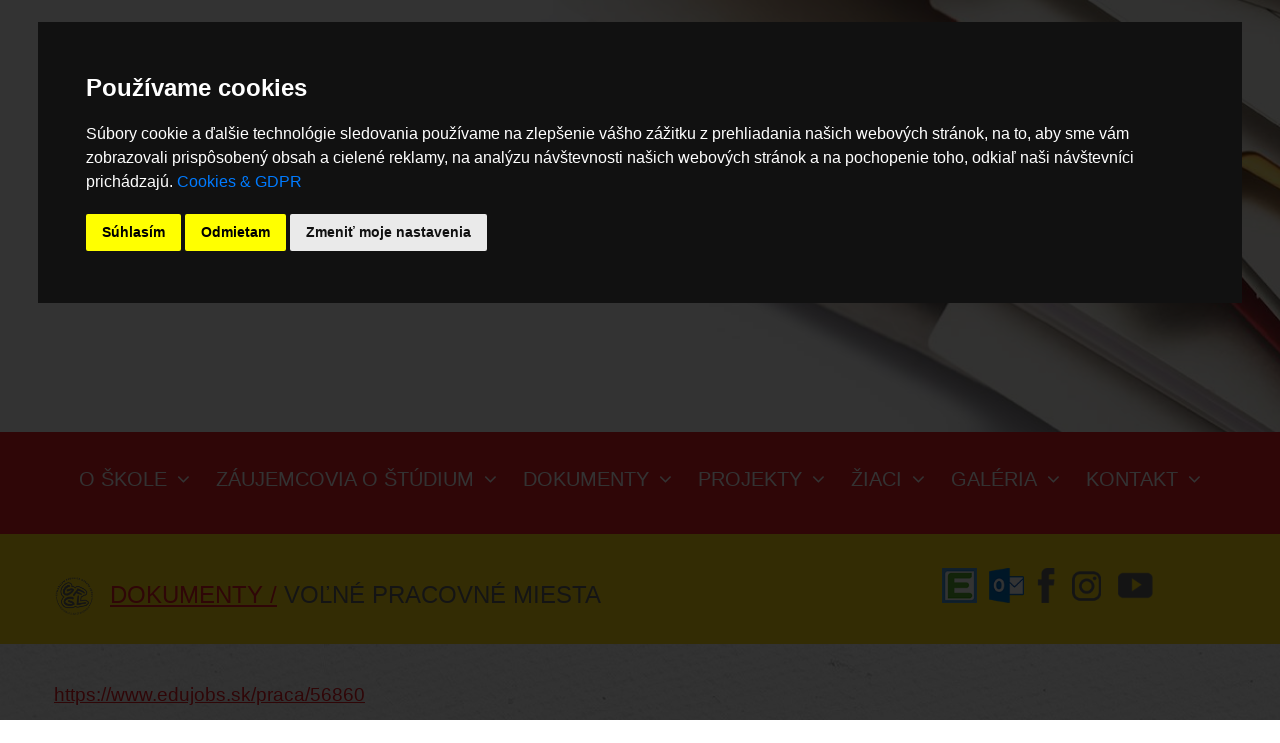

--- FILE ---
content_type: text/html; charset=UTF-8
request_url: https://www.gymhron.sk/volne-pracovne-miesta
body_size: 4451
content:
<!DOCTYPE html><html lang='sk'><head><meta http-equiv="Content-Type" content="text/html; charset=utf-8">  <link rel="stylesheet" href="//code.jquery.com/ui/1.12.1/themes/base/jquery-ui.css">  
  <script
        src="https://code.jquery.com/jquery-1.12.4.min.js"
        integrity="sha256-ZosEbRLbNQzLpnKIkEdrPv7lOy9C27hHQ+Xp8a4MxAQ="
        crossorigin="anonymous"></script>

<script
        src="https://code.jquery.com/ui/1.12.1/jquery-ui.min.js"
        integrity="sha256-VazP97ZCwtekAsvgPBSUwPFKdrwD3unUfSGVYrahUqU="
        crossorigin="anonymous"></script>
        
  <script src="js/parallax.js"></script>

<script type="text/javascript" src="https://www.enable.sk/cookie-consent/cookie-consent.js" charset="UTF-8"></script>
<script type="text/javascript" charset="UTF-8">
document.addEventListener('DOMContentLoaded', function () {
cookieconsent.run({"notice_banner_type":"interstitial","consent_type":"express","palette":"dark","language":"sk","page_load_consent_levels":["strictly-necessary"],"notice_banner_reject_button_hide":false,"preferences_center_close_button_hide":false,"page_refresh_confirmation_buttons":false,"website_name":"https://www.gymhron.sk","website_privacy_policy_url":"https://www.gymhron.sk/cookies-and-gdpr#content"});
});
</script>


<!-- Yottie -->
<script type="text/plain" cookie-consent="targeting" src="yottie/jquery.yottie.bundled.js"></script>
<!-- end of Yottie-->
<script src="js/jquery.jSlider.js"></script><link rel="stylesheet" href="lightbox/css/lightbox.css"><script src="lightbox/js/lightbox.js"></script><link rel="stylesheet" href="css/jSlider.css"><link rel="stylesheet" type="text/css" media="all" href="https://maxcdn.bootstrapcdn.com/font-awesome/4.7.0/css/font-awesome.min.css"><link rel="stylesheet" type="text/css" media="all" href="css/stellarnav.css"><link rel='stylesheet' href='inc/css.css' type='text/css'><title></title><meta name="viewport" content="width=device-width"><meta name="apple-mobile-web-app-capable" content="yes"><meta name="HandheldFriendly" content="True"><meta name="apple-mobile-web-app-status-bar-style" content="black"><meta name='description' content=''><meta name='keywords' content=''><meta name='enable' content=''><meta name='author' content='ENABLE www.enable.sk enable@enable.sk'><meta name='copyright' content='www.gymhron.sk'><meta name='robots' content='ALL'><meta name='robots' content='index,follow'><link rel='icon' type='image/x-icon' href='favicon.ico'><meta property="og:url" content="https://www.gymhron.sk"><meta property="og:title" content=""><meta property="og:site_name" content=""><meta property="og:description" content=""><meta property="og:type" content="article"><meta property="og:image" content="https://www.gymhron.sk/pictures/panels/444_gymnazium_hronska_program_prevencie_sikany.jpg"><meta property="og:locale" content="sk_sk"><meta property="fb:app_id" content=""/><body class=bodi><script>


// to top right away
if ( window.location.hash ) scroll(0,0);
// void some browsers issue
setTimeout( function() { scroll(0,0); }, 1);

$(function() {

    // your current click function
    $('.scroll').on('click', function(e) {
        e.preventDefault();
        $('html, body').animate({
            scrollTop: $($(this).attr('href')).offset().top + 'px'
        }, 1000, 'swing');
    });

    // *only* if we have anchor on the url
    if(window.location.hash) {

        // smooth scroll to the anchor id
        $('html, body').animate({
            scrollTop: $(window.location.hash).offset().top + 'px'
        }, 1000, 'swing');
    }

});



$(document).ready(function(){ 
    $(window).scroll(function(){ 
        if ($(this).scrollTop() > 100) { 
            $('#scroll').fadeIn(); 
        } else { 
            $('#scroll').fadeOut(); 
        } 
    }); 
    $('#scroll').click(function(){ 
        $("html, body").animate({ scrollTop: 0 }, 600); 
        return false; 
    }); 
});
</script>

<div id="pagewrap">

	<div class="middle">	
 				
 				<div id=uvodnyslider><div id=paralax class="parallax-window" data-parallax="scroll" data-image-src="pictures/panels/444_gymnazium_hronska_program_prevencie_sikany.jpg"><div id=gradient></div>           <div id=slider_header1>
              <div id=slider_header2>
                 <div id=logo onclick="location.href='o-skole'"></div>
                 <div id=vlajky>
                              
              </div></div>
              <div id=slider_header3>  
                        
                 <div id=telefon onclick="location.href='tel:+421 2 45 520 572'">+421 2 45520572</div>
                 <div id=mail onclick="location.href='mailto:gymhron@gymhron.sk'">gymhron@gymhron.sk</div>
                 <!-- <div id=kontakt onclick="location.href='kontaktujte-nas#content'">Kontaktujte nás</div> !-->
        
              </div>	
           </div>
           </div>
           </div>

	</div>        

     

	</div>

  <div id="content">    
  <div id="incontent">

     <div id=menufix>
         <div id="main-nav" class="stellarnav">
  <ul> 
<li><a href="o-skole">O ŠKOLE</a><ul><li><a href="skolske-vzdelavacie-programy#content">ŠKOLSKÉ VZDELÁVACIE PROGRAMY</a></li><li><a href="skolsky-psycholog#content">ŠKOLSKÝ PSYCHOLÓG</a></li><li><a href="vychovny-poradca#content">VÝCHOVNÝ PORADCA</a></li><li><a href="koordinator-prevencie#content">KOORDINÁTOR PREVENCIE</a></li><li><a href="skolska-jedalen#content">ŠKOLSKÁ JEDÁLEŇ </a></li><li><a href="oz-gfgl#content">OZ GFGL</a></li><li><a href="2-percenta#content">2 %</a></li><li><a href="rada-skoly#content">RADA ŠKOLY</a></li></ul></li><li><a href="zaujemcovia-o-studium#content">ZÁUJEMCOVIA O ŠTÚDIUM</a><ul><li><a href="5-rocny-vzdelavaci-program#content">5-ROČNÝ VZDELÁVACÍ PROGRAM</a></li><li><a href="8-rocny-vzdelavaci-program#content">8-ROČNÝ VZDELÁVACÍ PROGRAM</a></li><li><a href="4-rocny-vzdelavaci-program#content">4-ROČNÝ VZDELÁVACÍ PROGRAM</a></li></ul></li><li><a href="dokumenty#content">DOKUMENTY</a><ul><li><a href="tlaciva#content">TLAČIVÁ</a></li><li><a href="skolsky-poriadok#content">ŠKOLSKÝ PORIADOK</a></li><li><a href="portfolio-hodnotenia#content">PORTFÓLIO HODNOTENIA</a></li><li><a href="program-prevencie-sikany#content">PROGRAM PREVENCIE ŠIKANY</a></li><li><a href="zasady-komunikacie#content">ZÁSADY KOMUNIKÁCIE</a></li><li><a href="plan-desegregace#content">PLÁN DESEGREGÁCE </a></li><li><a href="interna-smernica-krizovy-intervencny-plan-skoly#content">INTERNÁ SMERNICA - KRÍZOVÝ INTERVENČNÝ PLÁN ŠKOLY</a></li><li><a href="sprava-o-vysledkoch-a-podmienkach-vychovno-vzdelavacej-cinnosti#content">SPRÁVA O VÝSLEDKOCH A PODMIENKACH VÝCHOVNO-VZDELÁVACEJ ČINNOSTI</a></li><li><a href="rozne#content">RÔZNE</a><ul><li><a href="zriadovacia-listina-gymnazia#content">ZRIAĎOVACIA LISTINA GYMNÁZIA</a><li><a href="volne-pracovne-miesta#content">VOĽNÉ PRACOVNÉ MIESTA</a><li><a href="gdpr#content">GDPR</a><li><a href="zmluvy-a-objednavky#content">ZMLUVY A OBJEDNÁVKY</a><li><a href="stanovy-oz#content">STANOVY OZ</a></ul></li></ul></li><li><a href="projekty-skoly#content">PROJEKTY</a><ul><li><a href="erasmus-plus#content">ERASMUS PLUS</a></li><li><a href="dofe#content">DOFE</a></li><li><a href="vymenne-pobyty#content">VÝMENNÉ POBYTY</a></li><li><a href="studijne-pobyty#content">ŠTUDIJNÉ POBYTY</a></li><li><a href="jazykove-aktivity#content">JAZYKOVÉ AKTIVITY</a></li><li><a href="cern#content">CERN</a></li><li><a href="it-fitness#content">IT FITNESS</a></li><li><a href="exkurzie#content">EXKURZIE</a></li><li><a href="podpora-zdravia#content">PODPORA ZDRAVIA</a></li><li><a href="charitativne-projekty#content">CHARITATÍVNE PROJEKTY</a></li></ul></li><li><a href="ziaci#content">ŽIACI</a><ul><li><a href="mapa-podorys#content">MAPA - PÔDORYS</a></li><li><a href="zvonenie#content">ZVONENIE</a></li><li><a href="skolsky-parlament#content">ŠKOLSKÝ PARLAMENT</a></li><li><a href="studovna#content">ŠTUDOVŇA</a></li><li><a href="zeleno-na-gfgl#content">ZELENO NA GFGL</a></li><li><a href="preukaz-isic#content">PREUKAZ ISIC</a></li><li><a href="skolska-wifi#content">ŠKOLSKÁ WIFI</a></li></ul></li><li><a href="fotogaleria#content">GALÉRIA</a><ul><li><a href="3d-prehliadka#content">3D PREHLIADKA</a></li><li><a href="fotogaleria#content">FOTOGALÉRIA</a></li><li><a href="videogaleria#content">VIDEOGALÉRIA</a></li></ul></li><li><a href="vedenie-skoly#content">KONTAKT</a><ul><li><a href="vedenie-skoly#content">VEDENIE ŠKOLY</a></li><li><a href="ucitelia#content">UČITELIA</a></li></ul></li>  </ul></div>

  <script src="js/stellarnav.js"></script>
  <script>
    jQuery(document).ready(function($) {
      jQuery('.stellarnav').stellarNav({
        theme: 'dark'
      });
    });
  </script>       
     </div>

  </div>
  </div>  

   <div id=kdesom1><div id=kdesom2><div id=kdesom_left><p class=kdesom><img id=minilogo alt='Gymnázium FGL' src='pictures/minilogo.png'><a class=kdesom href='rozne#content'>DOKUMENTY /</a> VOĽNÉ PRACOVNÉ MIESTA</p></div><div id=kdesom_right><div id=socialnesiete><!-- <div id=print onclick="window.print()"></div> !-->
<div title="Youtube kanál Gymnázia Hronská" id=youtube onclick="location.href='https://www.youtube.com/channel/UCBWL9PhRskXSu9xo-811ngQ'"></div>
<div title="Instagram Gymnázia Hronská" id=instagram onclick="location.href='https://www.instagram.com/explore/locations/512251148/gymnazium-federica-garcia-lorcu/'"></div>
<div title="Facebook Gymnázia Hronská" id=facebook onclick="location.href='https://www.facebook.com/pages/Gymn%C3%A1zium%20Federica%20Garc%C3%ADa%20Lorcu/101443683234958/'"></div>
<div title="Prihlásenie na webmail office365" id=outlook onclick="location.href='https://login.microsoftonline.com'"></div>
<div title="Edupage" id=edupage onclick="location.href='https://gymhron.edupage.org/login/'"></div>


</div></div></div></div>
  <div class="middle">

 <div id='text0'><div id='text2'><div id=textview><p><a href="https://www.edujobs.sk/praca/56860">https://www.edujobs.sk/praca/56860</a></p></div></div></div>
  	



	<footer>		

	<div id=menucopyright2>		

         <div id=copyright1>         	
         <div class="cube3" style="text-align: center;"><a href="https://www.erasmusplus.sk/" target="_blank" title="Erasmus plus - Program EÚ pre vzdelávanie"><img alt="Erasmus" style="padding-bottom: 20px; width: 100%; max-width: 225px;" src="files/57_logo-erasmus-plus.png" ></a><br ><a href="https://www.dofe.sk/" target="_blank" title="Medzinárodná cena vojvodu z Edinburghu"><img alt="Duke of Edinburghs" style="max-width: 225px; width: 100%;" src="files/57_logom_tdoeia.jpg" ></a></div>
<div class="cube1" style="text-align: center;"><img class="icon" src="files/13_icon_1.png" alt="" width="64" height="56" ><br ><span style="font-size: 14pt; color: #fff;">Gymnázium F. G. Lorcu</span><br ><span style="font-size: 14pt; color: #fff;">Hronská 3</span><br ><span style="font-size: 14pt; color: #fff;">821 07 Bratislava<br ></span></div>
<div class="cube2" style="text-align: center;"><img class="icon" src="files/13_icon_2.png" alt="" width="64" ><br ><a class="white" href="mailto:gymhron@gymhron.sk">gymhron@gymhron.sk</a><br > <a class="white" href="tel:+421245520572">+421 2 45520572</a><br ><a class="white" href="cookies-and-gdpr#content" title="Cookies">Cookies</a><br > <a class="white" href="#" id="open_preferences_center">Zmeniť nastavenia cookies</a></div>
<div class="cube4" style="text-align: center;"><img class="icon" src="files/13_icon_4.png" alt="" width="64" ><br ><span style="font-size: 14pt;"><span style="font-size: 14pt;"><span style="color: #fff;"><span style="font-size: 14pt; color: #fff;">Všetky práva vyhradené<br >© 2021 GFG</span>L<br >Powered by</span> <a class="white" href="http://www.enable.sk" target="_blank">ENABLE<br ></a></span></span> <span style="font-size: 14pt;"><a class="white" href="http://www.enable.sk" target="_blank"><br ></a></span></div>         </div>

    </div>

	</footer>

</div>

<a href="#" id="scroll" style="display: none;"><span></span></a>

	<script>		

	   $(window).scroll(function(){
        var scroll = $(window).scrollTop();
      
        $("#slider_header1").css("opacity", 1 - $(window).scrollTop() / 150);              

        if($('#slider_header1').css('opacity') == 0) {
           $('#slider_header1').css({pointerEvents: "none"})        
        } else {      
           $('#slider_header1').css({pointerEvents: "auto"})        
        }
     
     });

       resizer();

       $(document).ready(function() { resizer(); });
    
       function resizer() { 

          var width = document.getElementById("uvodnyslider").offsetWidth;
      
          var height = width/2.964; 
          if (height>0) { 
          	document.getElementById("uvodnyslider").style.height = height+"px";           	
          	document.getElementById("gradient").style.height = height+"px"; 
          }
       }

       $(window).resize(function(){
	      resizer();   
       });

     </script>  
   


--- FILE ---
content_type: text/css
request_url: https://www.gymhron.sk/css/jSlider.css
body_size: 1333
content:
/*!
* @jSlider - a jQuery Plugin
* @version 1.0.1
*
* @author Thuy Nguyen ducthuy@gmail.com
* @website http://startjs.com/
* @github https://github.com/copthuy/jSlider
* MIT License
* Copyright (c) 2018 Thuy Nguyen
*/

.jSlider {
	position: relative;
	height: auto;
}

.jSlider div, .jSlider span {
	box-sizing: border-box !important;
}

.jSlider img {
	width: 100%;
	height: auto;
	display: block;
}

.jSlider > div > * { /* hide all image at first */
	width: 0;
	height: 0;
	overflow: hidden;
	display: block;
}

.jSlider > img:first-child {
	visibility: hidden;
	-ms-filter: "progid:DXImageTransform.Microsoft.Alpha(Opacity=0)";
	filter: alpha(opacity=0);
	-khtml-opacity: 0;
	-moz-opacity: 0;
	opacity: 0;
}

.jSlider .slider-content {
	width: 100%;
	height: 100%;
	background: #fff;
	overflow: hidden;
	position: absolute;
	top: 0;
	left: 0;
	right: 0;
	bottom: 0;
}

.jSlider .slider-content-wrapper {
	width: 100%;
	height: 100%;
	overflow: hidden;
}

.jSlider .slider-slides {
	width: 100%;
	height: 100%;
	position: relative;
	overflow: visible;
	cursor: move;
	cursor: -webkit-grab;
	cursor: -moz-grab;
}
.jSlider .grabbing {
	cursor: -webkit-grabbing;
	cursor: -moz-grabbing;
}
.jSlider.fade-transition .slider-slides
, .jSlider.fade-transition .grabbing {
	cursor: e-resize;
}
.jSlider.background-transition .slider-slides
, .jSlider.background-transition .grabbing {
	cursor: default;
}
.jSlider .slider-slides > div {
	width: 100%;
	height: 100%;
	position: absolute;
	top: 0;
	left: 0;

	-webkit-touch-callout: none;
    -webkit-user-select: none;
    -khtml-user-select: none;
    -moz-user-select: none;
    -ms-user-select: none;
    user-select: none;
}
.webkit-slider {}
.webkit-slider .slider-content
, .webkit-slider .slider-content div
, .webkit-slider .slider-content img {
	-webkit-transform: translateZ(0);
	-webkit-perspective: 1000;
	-webkit-backface-visibility: hidden;
}
.webkit-slider .controller span {
	-webkit-tap-highlight-color: rgba(0, 0, 0 ,0);
}

.jSlider [class*=appear-] {
	-ms-filter: "progid:DXImageTransform.Microsoft.Alpha(Opacity=0)";
	filter: alpha(opacity=0);
	-khtml-opacity: 0;
	-moz-opacity: 0;
	opacity: 0;
}

.jSlider .cssAnimation {
	-webkit-transition: all 0.5s;
	-moz-transition: all 0.5s;
	-ms-transition: all 0.5s;
	-o-transition: all 0.5s;
	transition: all 0.5s;
}

/**********************************************
CONTROLLERS - PURE CSS 3 THEME
//
/**********************************************/
.jSlider .controller {
	display: block;
	visibility: hidden;
}
.jSlider .controller > div {
	width: auto;
	height: auto;
	display: none;
}
.jSlider .controller span {
	cursor: pointer;
}

.jSlider .indicator {
	visibility: hidden;
	text-align: center;
	position: absolute;
	bottom: 5%;
	left: 0;
	right: 0;
}
.jSlider .indicator span {
	font-size: 0;
	line-height: 0;
	width: 11px;
	height: 11px;
	margin-left: 10px;
	background: rgba(255, 255, 255, 0.35);
	border: 1px solid rgba(255, 255, 255, 0.7);
	border-radius: 50px;
	-webkit-border-radius: 50px;
	display: inline-block;
	visibility: visible;
}
.jSlider .indicator span:first-child {
	margin-left: 0;
}
.jSlider .indicator span.selected {
	background: rgba(255, 255, 255, 0.8);
}

.jSlider .navigator {
	visibility: hidden;
}
.jSlider .navigator span {
	font-size: 0;
	line-height: 0;
	width: 50px;
	height: 50px;
	margin-top: -25px;
	background: rgba(255, 255, 255, 0.5);
	border-radius: 50%;
	-webkit-border-radius: 50px;
	-ms-transform: rotate(-45deg);
	-webkit-transform: rotate(-45deg);
	-moz-transform: rotate(-45deg);
	-o-transform: rotate(-45deg);
	transform: rotate(-45deg);
	display: block;
	position: absolute;
	top: 50%;
	z-index: 2;
	visibility: visible;
}
.jSlider .navigator span:hover {
	background: rgba(0, 0, 0, 0.5);
}
.jSlider .navigator .disabled {
	display: none;
	cursor: default;
}
.jSlider .navigator .prev {
	left: 5%;
}
.jSlider .navigator .next {
	right: 5%;
}
.jSlider .navigator span:before
, .jSlider .navigator span:after {
	content: '';
	display: block;
	position: absolute;
}
.jSlider .navigator span:before {
	width: 20px;
	height: 0;
	border-top: 1px solid rgba(0, 0, 0, .35);
}
.jSlider .navigator span:hover:before {
	border-top-color: rgba(255, 255, 255, .35);
}
.jSlider .navigator span:after {
	height: 20px;
	width: 0;
	border-left: 1px solid rgba(0, 0, 0, .35);
}
.jSlider .navigator span:hover:after {
	border-left-color: rgba(255, 255, 255, .35);
}
.jSlider .navigator .prev:before
, .jSlider .navigator .prev:after {
	top: 18px;
	left: 18px;
}
.jSlider .navigator .next:before
, .jSlider .navigator .next:after {
	bottom: 18px;
	right: 18px;
}

/* ie8 fix */
.jSlider .msie8 .navigator span:before {
	width: 0;
	height: 0;
	border-width: 10px 15px;
	border-style: solid;
	border-color: transparent;
	top: 15px;
	bottom: auto;
}

.jSlider .msie8 .navigator span:after {
	display: none;
}

.jSlider .msie8 .navigator .prev:before {
	border-left-width: 0;
	border-right-color: #ccc;
	left: 15px;
}

.jSlider .msie8 .navigator .next:before {
	border-right-width: 0;
	border-left-color: #ccc;
	right: 15px;
}
/* responsive rules */
@media (max-width: 1199px) {
}
@media (max-width: 991px) {
}
@media (max-width: 767px) {
	.jSlider .indicator span {
		width: 7px;
		height: 7px;
		margin-left: 7px;
	}
}
@media (max-width: 480px) {
	.jSlider .indicator span {
		width: 5px;
		height: 5px;
		margin-left: 5px;
	}
}


--- FILE ---
content_type: text/css
request_url: https://www.gymhron.sk/inc/css.css
body_size: 6370
content:
@import url(http://fonts.googleapis.com/css?family=Open+Sans);

.header { text-align: center; }
.header a { padding: 50px 0; display: block; font-size: 48px; text-decoration: none; color: #656565; }

body {
   font-family: 'Open Sans', sans-serif;
   font-size: 18px;
   color: #656565;
   margin : 0;   
   /*  background: url(/pictures/background.jpg);   */
   background-attachment: fixed; 
   background-color : #ffffff;
   background-position: center top;
   max-width: 100%;
   overflow-x: hidden;      
}
textarea {
   font-family: 'Open Sans', sans-serif;
   font-size: 18px;  
}
li, ul {
  color: #656565;
}

p.vsetkynovinky {
  float: right; 
}

.cube1 { display: inline-block; width: 100%; padding: 0px; min-width: 289px; margin: 0 auto; padding-bottom: 40px; padding-top: 20px; }
.cube2 { display: inline-block; width: 100%; padding: 0px; min-width: 289px; margin: 0 auto; padding-bottom: 40px; }
.cube3 { display: inline-block; width: 100%; padding: 0px; min-width: 289px; margin: 0 auto; padding-bottom: 40px; }
.cube4 { display: inline-block; width: 100%; padding: 0px; min-width: 289px; margin: 0 auto; padding-bottom: 20px; }

img.gallery {
  border:0px; 
  padding: 10px; 
  width:100%;
  max-width: 160px;
  min-width: 120px; 
}

img.obrazok {
display: inline-block; width: 49%; padding: 0px; margin: 0px; padding-right: 5px;  
}

div.kontaktleft {
  display: inline-block;
  vertical-align: top;
  width: 49%;
  padding: 0px;
  margin: 0px;
}
div.kontaktright {
   display: inline-block;
   vertical-align: top;
   width: 49%;
   padding: 0px;
   margin: 0px;
}

#galeria {  
  margin: 0px;  
  height: auto;
  background-color: rgba(245, 245, 245, 0.9);    
  padding-bottom: 20px;
}
#galeria1 {  
  text-align: center;
  margin: 0 auto;  
  padding: 0px;
  padding-top: 50px;  
  max-width: 1200px;
  width: 100%;
}
div.galeria2 { 
  display: inline-block;
  padding: 5px;
}
div.galeria3 { 
  margin: 0 auto;
  text-align: center;
  width: 50%;
  display: inline-block;
  vertical-align: top;
  padding: 0px;  
}
a.galeria        { font-size: 16px; color: #ed1c24; text-decoration: none; letter-spacing: -1px; } 
a.galeria:hover  { font-size: 16px; color: #656565; text-decoration: none; letter-spacing: -1px; } 
a                { font-size: 14pt; color: #ed1c24; text-decoration: underline; } 
a:hover          { font-size: 14pt; color: #656565; text-decoration: underline; } 

/* STRUCTURE */
* {
  box-sizing: border-box;
}

/* Create three equal columns that floats next to each other */
.column {
  float: left;
  width: 33.33%;
  padding: 0px;  
  height: auto; /* Should be removed. Only for demonstration */
}

/* Create three equal columns that floats next to each other */
.column50 {
  float: left;
  width: 50%;
  padding: 10px;  
  height: auto; /* Should be removed. Only for demonstration */
}

/* Create three equal columns that floats next to each other */
.column100 {
  float: left;
  width: 100%;
  padding: 10px;  
  height: auto; /* Should be removed. Only for demonstration */
}

/* Clear floats after the columns */
.row:after {
  content: "";
  display: table;
  clear: both;
}

#minilogo {
  display: inline-block;
  vertical-align:middle;
  width: 100%;
  max-width: 56px;
  padding-right: 15px;
}

#nadpis                   { padding-top: 40px; font-size: 24px; color: #fff; text-align: left; }
#novinkynadpis            { padding-top: 20px; padding-bottom: 20px; font-size: 24px; color: #ed1c24; }
p.novinkanadpis { font-size: 24px; text-align: justify; }
p.novinkatext { padding: 20px; }
div.novinka { width: 100%; height: 200px; margin-bottom: 20px; }
img.novinka2 { width: 100%; max-width: 200px; float: left; height: auto; padding-right: 15px; }

.container {
   display: flex;
   margin: -20px;
}

.container2 {
   display: flex;
   flex-wrap: wrap;
   margin: -20px;
}

.section {
   margin: 10px;
   -o-transition:.5s;  -ms-transition:.5s;  -moz-transition:.5s;  -webkit-transition:.5s;  transition:.5s;
   flex: 1; /*grow*/
   border: 0px solid;
}
.section:hover {
  filter:alpha(opacity=60);-moz-opacity:.60;opacity:.60; cursor: pointer; 
}

.section2 {
   margin: 10px;
   flex: 1; /*grow*/
   border: 0px solid;
}
.section2:hover {
}

.break {
  flex-basis: 100%;
  width: 0;
}


@media (max-width: 1000px) { /*breakpoint*/
  .container {
    flex-direction: column;
  }
}

.section3 {
  width: 100%;
  padding-left: 0px;
  margin-left: 0px;
  padding-right: 0px;
  margin-right: 0px;
  margin-top: 20px;  
  padding-top: 20px;
  margin-bottom: 20px;
  padding-bottom: 20px;
  text-align: justify;
}

#napistenam {
  position: relative;  
  padding: 0px;
  margin: 0px;
  height: auto;
  min-height: 100px;
  background-color: #ed1c24;
  background-attachment: fixed; 
  background-size: cover;
  width: 100%;
}
#napistenam1 {  
  margin: 0 auto;  
  padding-top: 0px;  
  padding-bottom: 0px;  
  max-width: 1200px;
  width: 100%;
}

#cenovaponuka1 {
  position: relative;  
  background: url(../files/13_bg_opytajte_sa_nas.jpg) no-repeat;
  padding: 0px;
  margin: 0px;
  height: auto;
  min-height: 100px;  
  background-size: cover;
  background-position: bottom center;
  width: 100%;
}
#cenovaponuka2 {  
  margin: 0 auto;  
  padding-top: 0px;  
  padding-bottom: 0px;  
  max-width: 1200px;
  width: 100%;
  text-align: right;
}

#offer2nadpis {
  font-size: 24px;
  color: #666;
  text-align: right; 
  margin: 0px auto;
  padding-top: 40px;  
}
#offer2 {
  position: relative;  
  width: 50%;
  padding-left: 40px;
  padding-right: 40px;
  padding-bottom: 20px;
  margin-left: 50%;

}
#offer2 p {  
  font-size: 28px;
  padding: 0px;
  margin: 0px;
  color: #fff;
}
#offer2 p.text {  
  font-size: 14px;  
  margin: 0px;
  padding: 0px;
  color: #fff;
}
#offerbox2 {  
  position: relative;  
  padding-top: 20px;  
  padding-left: 0px;
  padding-right: 0px;
  display: inline-block;
  text-align: center;
  margin: 0 auto;  
  height: auto;
  min-height: 320px; 
  width: 100%;   
}
#offerbox2 input {
  font-size: 18px;
  border: 1px solid #666;
  height: 39px;
  color: #441e0d;
  background-color: #fff;
  width: 100%;
  padding: 10px;
}
#offerbox2 input:hover {
  background-color: #f3f3f3;
}
#offerbox2 select {
  font-size: 18px;
  border: 2px solid #666;
  height: 39px;
  color: #441e0d;
  background-color: #fff;
  width: 100%;
  padding: 0px;
}
#offerbox2 select:hover {
  background-color: #fff;
}
textarea.offerbox2 {
  font-size: 18px;
  border: 1px solid #666;
  height: 235px;  
  color: #441e0d;
  background-color: #fff;
  width: 94%;
  padding: 10px;
}
textarea.offerbox2:hover {
  background-color: #f3f3f3;
}
#offerbox2 input.odeslat {
  float: right;
  font-size: 14px;
  border: 0px solid #fff;
  margin-top: 20px;
  height: 48px;  
  width: 140px;
  color: #fff;
  background-color: #ed1c24;
  text-align: center;
  font-size: 18px;
}
#offerbox2 input.odeslat:hover {
  border: 1px solid #fff;
  background-color: #666;
  color: #fff;
}

#offer {
  position: relative;  
  text-align: center;
  margin: 0 auto;
  width: 97%;
  padding: 0px;
}
#offer p {  
  font-size: 28px;
  padding: 0px;
  margin: 0px;
  color: #fff;
}
#offer p.text {  
  font-size: 14px;  
  margin: 0px;
  padding: 0px;
  color: #fff;
}
#offerbox {  
  position: relative;  
  padding-top: 50px;  
  padding-left: 0px;
  padding-right: 0px;
  display: inline-block;
  text-align: center;
  margin: 0 auto;  
  height: auto;
  min-height: 320px; 
  width: 100%;   
}
#offerbox input {
  font-size: 18px;
  border: 2px solid #ed1c24;
  height: 39px;
  color: #441e0d;
  background-color: #fff;
  width: 100%;
  padding: 10px;
}
#offerbox input:hover {
  background-color: #f3f3f3;
}
#offerbox select {
  font-size: 18px;
  border: 2px solid #ed1c24;
  height: 39px;
  color: #441e0d;
  background-color: #fff;
  width: 100%;
  padding: 0px;
}
#offerbox select:hover {
  background-color: #f3f3f3;
}
textarea.offerbox {
  font-size: 18px;
  border: 2px solid #ed1c24;
  height: 135px;  
  color: #441e0d;
  background-color: #fff;
  width: 94%;
  padding: 10px;
}
textarea.offerbox:hover {
  background-color: #f3f3f3;
}
#offerbox input.odeslat {
  float: right;
  font-size: 14px;
  border: 0px solid #fff;
  margin-top: 20px;
  height: 48px;  
  width: 140px;
  color: #fff;
  background-color: #656565;
  text-align: center;
  font-size: 18px;
}
#offerbox input.odeslat:hover {
  border: 1px solid #fff;
  background-color: #656565;
  color: #fff;
}



.demo_wrapper {
  width: 50%;
  margin: 0 auto;
}
@media only screen and (max-width: 800px) {
  .demo_wrapper {
    width: 80%;
  }  
}
.demo_block {
  width: 100%;
}

.vlajkaon {
  background-color: #ed1c24; margin: 5px; display: block; height: 38px; float: left; text-align: center; line-height: 30px; padding-top: 5px; padding-bottom: 10px; padding-left: 5px; padding-right: 5px;
}
a.on { color: #fff; font-size: 22px; }
a.on:hover {  color: #fff; font-size: 22px;  }

.vlajkaoff {
  background-color: #21252a; margin: 5px; display: block; height: 38px; float: left; text-align: center; line-height: 30px; padding-top: 5px; padding-bottom: 10px; padding-left: 5px; padding-right: 5px;
}
a.off { color: #fff; font-size: 22px; }
a.off:hover { color: #fff; font-size: 22px; }


#pagewrap {
  padding: 0px;
  width: 100%;
  margin: 0px auto;
  /*background: url(../pictures/background_white.png) repeat-y;
  background-position: center center;    */ 
}

#slogan2                { color: #fff; margin-top: 40px; padding: 80px; margin: 0px; font-size: 32px; font-weight: normal; }


#kdesom1 {    
  width: 100%;
  height: 110px;
  background-color: #ffde16;    
  vertical-align: middle;  
  padding: 0px;
  margin: 0px;
}

#kdesom2 {   
  vertical-align: middle;  
  margin: 0 auto;
  padding: 0px;
  width: 100%;
  height: 100%;
  max-width: 1172px;   
}

#kdesom_left { 
  height: 100%;  
  padding: 0px;
  margin: 0px;
  display: inline-block;  
  width: 70%;      
}

#kdesom_right {  
  height: 100%;
  padding: 0px;
  margin: 0px; 
  display: inline-block;
  width: 25%;  
  text-align: right;
}

a.kdesom {   
  font-size: 24px; 
}
a.kdesom:hover {
  font-size: 24px; 
}


p.kdesom {   
  float: left; 
  color: #666; 
  font-size: 24px; 
  font-weight: normal; 
  margin-top: 42px;
  padding: 0px;
}

#socialnesiete {
  display: inline-block;  
  width: auto;
  height: 100%;
  padding-top: 34px;
}

#facebook               { float: right; width: 35px; height: 35px; cursor: pointer; background: url(/pictures/facebook.png) no-repeat; background-size: cover; margin-right: 5px; -o-transition:.5s;  -ms-transition:.5s;  -moz-transition:.5s;  -webkit-transition:.5s;  transition:.5s;}
#facebook:hover         { filter:alpha(opacity=60);-moz-opacity:.60;opacity:.60; }
#instagram              { float: right; width: 35px; height: 35px; cursor: pointer; background: url(/pictures/instagram.png) no-repeat; background-size: cover; margin-right: 14px;  padding: 0px; -o-transition:.5s;  -ms-transition:.5s;  -moz-transition:.5s;  -webkit-transition:.5s;  transition:.5s;}
#instagram:hover        { filter:alpha(opacity=60);-moz-opacity:.60;opacity:.60; }
#youtube                { float: right; width: 35px; height: 35px; cursor: pointer; background: url(/pictures/youtube.png) no-repeat; background-size: cover; margin-right: 14px;  padding: 0px; -o-transition:.5s;  -ms-transition:.5s;  -moz-transition:.5s;  -webkit-transition:.5s;  transition:.5s;}
#youtube:hover          { filter:alpha(opacity=60);-moz-opacity:.60;opacity:.60; }
#edupage                { float: right; width: 35px; height: 35px; cursor: pointer; background: url(/pictures/edupage.jpg) no-repeat; background-size: cover; margin-right: 12px; -o-transition:.5s;  -ms-transition:.5s;  -moz-transition:.5s;  -webkit-transition:.5s;  transition:.5s;}
#edupage:hover          { filter:alpha(opacity=60);-moz-opacity:.60;opacity:.60; }
#outlook                { float: right; width: 35px; height: 35px; cursor: pointer; background: url(/pictures/outlook.png) no-repeat; background-size: cover; margin-right: 5px; -o-transition:.5s;  -ms-transition:.5s;  -moz-transition:.5s;  -webkit-transition:.5s;  transition:.5s;}
#outlook:hover          { filter:alpha(opacity=60);-moz-opacity:.60;opacity:.60; }


#content {     
  width: 100%;
  text-align: center;
  margin: 0px auto;  
  background-color: #ed1c24;   
  padding: 0px;
  height: 102px;
}
#incontent {
  width: 100%;
  max-width: 1172px;
  margin: 0px auto;  
  height: 100%;
  padding: 0px;  
}

#menufix {    
  width: 100%;
  height: 100px; 
  padding-top: 0px;  
  text-align: left;  
  margin: 0px auto;  
}

.parallax-window {
    height: 100%;
    max-height: 796px;
    min-height: 796px;
    background: transparent;
}
.parallax-window-bottom {
    height: 100%;
    max-height: 547px;
    min-height: 500px;
    background: transparent;
}

#header1 {   
  position: fixed;
  max-width: 1170px;
  width: 100%;
  margin: 0px auto; 
  padding: 0px;      
}
#header2 {
  display: inline-block;
  vertical-align: top;
  float: left;
  width: auto; 
  height: 100%;
  padding: 0px; 
}
#header3 {
  display: inline-block;
  vertical-align: top;
  float: right;
  text-align: right;
  width: auto; 
  height: 100%;
  padding: 0px;   
}

#slider_header1 {  
  position: fixed;  
  left: 50%;
  transform: translate(-50%, 0);
  z-index: 9800;
  max-width: 1170px;
  width: 100%;
  margin: 0px auto; 
  padding: 0px;      
}
#slider_header2 {
  display: inline-block;
  vertical-align: top;
  float: left;
  width: auto; 
  height: 100%;
  padding: 0px; 
}
/*
#slider_header3 {
  display: inline-block;
  vertical-align: top;
  float: right;
  text-align: right;
  width: auto; 
  height: 100%;
  padding: 0px;   
}
*/
#slider_header3 {

  clear: both;
  text-align: left;
  width:400px;   
  padding: 0px;   
}


#logo                   { margin-top: 50px; width: 400px; height: 134px; background:url(../pictures/logo_gymhron_gfgl.png) no-repeat; background-position: center center; cursor: pointer; background-size: 100%; -o-transition:.5s;  -ms-transition:.5s;  -moz-transition:.5s;  -webkit-transition:.5s;  transition:.5s; }
#logo:hover             { margin-top: 50px; width: 400px; height: 134px; background:url(../pictures/logo_gymhron_gfgl.png) no-repeat; background-position: center center; cursor: pointer; background-size: 100%; filter:alpha(opacity=50);-moz-opacity:.50;opacity:.50;  }

#gradient {
  position: absolute;
  opacity: 0.9;
  pointer-events: none;
  z-index: 9700;
  background:url(../pictures/bg_gradient_transparent.png) repeat-y; 
  background-size: contain;
  height: auto;
  width: 100%;
}

#telefon                { color: #666666; margin-top: 60px; font-size: 26px; padding-left: 150px; display: block; text-align: left; cursor: pointer; -o-transition:.5s;  -ms-transition:.5s;  -moz-transition:.5s;  -webkit-transition:.5s;  transition:.5s;}
#telefon:hover          { color: #ed1c24; filter:alpha(opacity=50);-moz-opacity:.50;opacity:.50; }
#mail                   { color: #ed1c24; margin-top: 4px; font-size: 26px; padding-left: 150px; display: block; text-align: left; cursor: pointer; -o-transition:.5s;  -ms-transition:.5s;  -moz-transition:.5s;  -webkit-transition:.5s;  transition:.5s;}
#mail:hover             { color: #666666; filter:alpha(opacity=50);-moz-opacity:.50;opacity:.50; }
#kontakt                { color: #666666; margin-top: 4px; font-size: 26px; padding-left: 150px; display: block; text-align: left; cursor: pointer; -o-transition:.5s;  -ms-transition:.5s;  -moz-transition:.5s;  -webkit-transition:.5s;  transition:.5s;}
#kontakt:hover          { color: #ed1c24; filter:alpha(opacity=50);-moz-opacity:.50;opacity:.50; }


#scroll {
    position:fixed;
    right:30px;
    bottom:30px;
    cursor:pointer;
    width:50px;
    height:50px;
    background-color:#ed1c24; 
    text-indent:-9999px;
    display:none;

}
#scroll span {
    position:absolute;
    top:50%;
    left:50%;
    margin-left:-8px;
    margin-top:-12px;
    height:0;
    width:0;
    border:8px solid transparent;
    border-bottom-color:#fff;
}
#scroll:hover {
    background-color:#ffde16;
    opacity:1;
    filter:alpha(opacity=100);-moz-opacity:.100;opacity:.100;     
}

.fakty {
  overflow: hidden;
  text-align: justify;
  float: left;
  padding: 0px;
  width: 50%;
  margin: auto 5px;
}
.fakty2 {
  float: left;
  width: 50%;
  overflow: hidden;
  margin: auto 5px;
}
.prihovor1 {
  display: inline-block;
  width: 100%;
  max-width: 1200px;
  min-width: 300px;
  overflow: hidden;
  text-align: justify;  
  padding: 30px;
}
.prihovorimg {
  float: left;
  width: 100%;
  padding: 0px;
  padding-right: 20px;
  max-width: 300px;  
}

.container3 {  
  background-color: #fff;
  background-repeat: repeat-y;
  background-size: cover;
  background-attachment: fixed; 
  width: 100%;  
  text-align: center;
  margin: 0px auto;  
  padding: 0px;  
}

.container4 {
display: inline-flex;
  width: 100%;
  max-width: 1172px;  
  text-align: center;
  margin: 0px auto;    
  padding-top: 20px;  
  padding-bottom: 20px;  
}


#text0 {
  background:url(../pictures/pozadie_gymnazium_hronska.jpg);   
  background-color: #fff;
  background-attachment: fixed;   
  width: 100%;  
  text-align: center;
  margin: 0px auto;  
  padding: 0px;  
}
#text1 {
    
  background-size: cover;
  background-position: center right;
  width: 100%;  
  text-align: center;
  margin: 0px auto;  
  padding: 0px;  
}
#text2 {
  display: inline-block;
  width: 100%;
  max-width: 1172px;  
  text-align: center;
  margin: 0px auto;    
  padding-top: 0px;  
  padding-bottom: 20px;  
}

div.modul1 {
  background-color: #fff;
  background-repeat: repeat-y;
  background-size: cover;
  background-attachment: fixed; 
  width: 100%;  
  text-align: center;
  margin: 0px auto;  
  padding: 0px;  
}

div.modul2 {
  display: inline-block;
  width: 100%;
  max-width: 1172px;  
  text-align: center;
  margin: 0px auto;    
  padding-top: 0px;  
  padding-bottom: 20px;  
}

#novinka1 {
  background:url(../pictures/pozadie_gymnazium_hronska.jpg); 
  background-color: #fff;  
  background-attachment: fixed; 
  width: 100%;  
  text-align: center;
  margin: 0px auto;  
  padding: 0px;  
}

#novinka2 {
  display: inline-block;
  width: 100%;
  max-width: 1172px;  
  text-align: left;
  margin: 0px auto;    
  padding-top: 0px;
  padding-left: 40px;  
  padding-right: 40px;  
}

 #textview {   
  min-height: 300px;
  margin: 0 auto;
  margin-top: 40px;
  width: 100%;
  text-align: left; 
  padding: 0px;
}

#novinka { 
  min-height: 200px;
  margin: 0 auto;
  width: 100%;
  text-align: left; 
  padding: 0px;
}

#imgtext         { z-index: 999999; right: 0px; width: 50%; margin-top: -260px; padding-left: 20px; position: absolute; text-align: left; height: auto; background-color: #ffde16;  -o-transition:.5s;  -ms-transition:.5s;  -moz-transition:.5s;  -webkit-transition:.5s;  transition:.5s; cursor: pointer; } 
#imgtext:hover   { background-color: #376f0d;  filter:alpha(opacity=70);-moz-opacity:.70;opacity:.70; cursor: pointer; } 

#panel1                 { position: absolute; width: 100%; height: 450px; float: left; }
#panel2                 { width: auto; height: 450px; text-align: right; }

#slogan                 { color: #fff; margin-top: 50px; margin-left: 50px; font-size: 40px; font-weight: normal; letter-spacing: -1px; line-height: 1.2; }

p.slogan        { color: #fff; margin-top: 50px; margin-left: 50px; font-size: 40px; font-weight: normal; letter-spacing: -1px; line-height: 1.2;  }

#panel3                 { width: 100%; min-height: 120px; float: right; }
#panel4                 { width: auto; height: auto; text-align: left; opacity: 0.95; }
#imgtext2               { display: inline-block; width: 40%; margin-top: 150px; left: 0px; position: absolute; text-align: right; height: auto; background-color: #ed1c24;  } 
#slogan2                { color: #fff; margin-top: 40px; padding: 60px; margin: 0px; font-size: 32px; font-weight: normal; }

footer {
  position: relative;
  display: block;
  width: 100%;
  text-align: center;
  margin: 0px auto;  
  background-color: #fff; 
  background:url(../pictures/bg_footer.jpg);
  background-size: cover;
  clear: both;
  padding: 0px;
}

h1                        { color: #ed1c24; font-weight: normal; }
h2                        { display: inline; color: #ffffff; font-weight: normal; }
h3                        { font-size: 24px; color: #ed1c24; font-weight: normal; }
p                         { font-size: 14pt; color: #656565; }
p.nadpis                  { font-size: 28px; color: #ed1c24; font-weight: normal; }

span                      { font-size: 14pt; color: #656565; }
li                        { font-size: 14pt; color: #656565; }
a.novinky2                { font-size: 16pt; color: #656565; text-decoration: none; } 
a.novinky2:hover          { font-size: 16pt; color: #ed1c24; text-decoration: none; } 
a.novinky                 { font-size: 14pt; color: #656565; text-decoration: none; text-align: justify; } 
a.novinky:hover           { font-size: 14pt; color: #ed1c24; text-decoration: none; text-align: justify;  } 

a.white                   { font-size: 18px; color: #fff; text-decoration: none; }
a.white:hover             { font-size: 18px; color: #fff; text-decoration: underline; }

a.nadpis                  { font-size: 18px; color: #ed1c24; text-decoration: none; } 
a.nadpis:hover            { font-size: 18px; color: #ed1c24; text-decoration: underline; } 
table.dj                  { cursor: pointer;  }
table.djhover             { cursor: pointer;   filter:alpha(opacity=80);-moz-opacity:.80;opacity:.80; }
input[type=submit]        { font-size: 17px; color: #ffffff; border: 1px solid #000000; background-color: #ed1c24; height:40px; min-width: 120px; cursor: pointer; } 
input:hover[type=submit]  { font-size: 17px; color: #ffffff; border: 1px solid #000000; background-color: #21252a; height:40px; min-width: 120px; cursor: pointer; } 
p.oznam                   { font-size: 17px; color: #ed1c24; } 
input.text                { font-size: 15px; color: #ed1c24; text-align: center; border: 1px solid #ed1c24; background-color: #ffffff; height:40px; min-width: 200px; cursor: pointer; } 
input.text_hover          { font-size: 15px; color: #ed1c24; text-align: center; border: 1px solid #ed1c24; background-color: #fbf5f7; height:40px; min-width: 200px; cursor: pointer; } 

.cube1 { display: inline-block; padding: 0px; margin: 0px; width: 24%; vertical-align: top; }
.cube2 { display: inline-block; padding: 0px; margin: 0px; width: 24%; vertical-align: top; }
.cube3 { display: inline-block; padding: 0px; margin: 0px; width: 24%; vertical-align: top; }
.cube4 { display: inline-block; padding: 0px; margin: 0px; width: 24%; vertical-align: top; }
.icon  { margin-bottom: 30px; }

#menucopyright {

  width: 100%;
  max-width: 1172px;  
  text-align: center;
  margin: 0px auto;  
  clear: both;
  padding: 0px;
  height: 150px;
}

#menucopyright2 {
  max-width: 1172px;  
  text-align: center;
  margin: 0px auto;  
  clear: both;
  padding: 0px;
}

#copyright1 {
  width: auto;
  float: none;
  margin: 0px;
  padding-top: 60px;
  padding-bottom: 60px; 
}

.middle {
  width: 100%;  
  text-align: center;
  margin: 0px auto;    
  padding: 0px;  
}

#myBtn {
    display: none; /* Hidden by default */
    position: fixed; /* Fixed/sticky position */
    bottom: 20px; /* Place the button at the bottom of the page */
    right: 30px; /* Place the button 30px from the right */
    z-index: 99; /* Make sure it does not overlap */
    border: none; /* Remove borders */
    outline: none; /* Remove outline */
    background-color: #21252a; /* Set a background color */  
    color: white; /* Text color */
    cursor: pointer; /* Add a mouse pointer on hover */
    padding: 15px; /* Some padding */
    border-radius: 10px; /* Rounded corners */
    font-size: 18px; /* Increase font size */
}

#myBtn:hover {
    background-color: #ed1c24; /* Add a dark-grey background on hover */ 
}

.scrollingElement {
  overflow: scroll;
  position: absolute;
  top: 213px;
  left: 0;
  width: 100vw;
  height: 100vh;
  overflow-y: auto;
}

a.menucopyrightoff        {  font-size: 1.1em; color: #ffffff; text-decoration: none;  letter-spacing: 0px; }
a.menucopyrightoff:hover  {  font-size: 1.1em; color: #ed1c24; text-decoration: none;  letter-spacing: 0px; } 
a.menucopyrighton         {  font-size: 1.1em; color: #ed1c24; text-decoration: none;  letter-spacing: 0px; } 
a.menucopyrighton:hover   {  font-size: 1.1em; color: #ed1c24; text-decoration: none;  letter-spacing: 0px; } 
td.menucopyrighton        { height: 120px; }
td.menucopyrighton:hover  { height: 120px; }
td.menucopyrightoff       { height: 120px; }
td.menucopyrightoff:hover { height: 120px; }

























#menuoff p              {  margin-top: 80px; }
#menuon p               {  margin-top: 80px; }














/************************************************************************************
MEDIA QUERIES
*************************************************************************************/
/* for 1050px or less */
@media screen and (max-width: 1050px) {

.section3 {
  width: 100%;
  padding: 20px;
  margin: 20px;  
  text-align: justify;
}

#content {
  height: 76px;
}

#offer2 {
  width: 100%;
  clear: both;
  margin: 0px auto; 
}


#cenovaponuka1 {
  position: relative;  
  background: url(../files/13_bg_opytajte_sa_nas.jpg) no-repeat;
  padding: 0px;
  margin: 0px;
  height: auto;
  background-size: cover;
  background-position: bottom left;
  width: 100%;
}

div.produkt { 
  clear: both;
  display: block; 
  padding: 20px;
  margin: 0px;
  margin-top: 20px;
  width: 100%;  
}

.prihovor1 {
  display: inline-block;
  width: 100%;
  max-width: 1200px;
  min-width: 300px;
  overflow: hidden;
  text-align: justify;  
  padding: 20px;
}
.prihovorimg {
  float: left;
  width: 100%;
  padding-right: 20px;
  max-width: 200px;  
}


.prihovor2 {
  width: 100%;
  display: inline-block;
  text-align: justify;
  padding: 20px;
}

#minilogo {
  display: inline-block;
  vertical-align:middle;
  width: 100%;
  max-width: 40px;
  padding-right: 5px;
}

#offerbox input {
  display: inline-block;
  font-size: 18px;
  border: 0px solid #e3e3e3;
  height: 29px;
  margin-bottom: 10px;
  color: #21252a;
  background-color: #fff;
  padding: 5px;
  margin-right: 5px;
  width: 98%;
}
#offerbox input:hover {
  background-color: #f3f3f3;
}
#offerbox textarea {  
  font-size: 18px;
  border: 1px solid #e3e3e3;
  height: 135px;  
  color: #21252a;
  background-color: #fff;
  width: 98%;
  padding: 5px;
    margin-right: 5px;
}
#offerbox textarea:hover {
  background-color: #f3f3f3;
}  
  
  #vlajky { position: absolute; top: 10px; left: 20px; }  


  #logo                   { margin-bottom: 0px; margin-top: 40px; padding: 0px; margin-left: 40px; min-width: 200px; width: 100%; max-width: 300px; background:url(../pictures/logo_gymhron_gfgl.png) no-repeat; background-position: center center; cursor: pointer; background-size: 100%; -o-transition:.5s;  -ms-transition:.5s;  -moz-transition:.5s;  -webkit-transition:.5s;  transition:.5s; }
  #logo:hover             { margin-bottom: 0px; margin-top: 40px; padding: 0px; margin-left: 40px; min-width: 200px; width: 100%; max-width: 300px; background:url(../pictures/logo_gymhron_gfgl.png) no-repeat; background-position: center center; cursor: pointer; background-size: 100%; filter:alpha(opacity=60);-moz-opacity:.60;opacity:.60;  }
  #telefon                { margin-right: 20px; font-size: 21px; }
  #mail                   { margin-right: 20px; font-size: 21px; }
  #kontakt                { margin-right: 20px; font-size: 21px; }


  #menuoff p { margin-top: 10px; }
  #menuon  p { margin-top: 10px; }      
  
  #pagewrap { width: 100%; margin: 0px; padding: 0px; margin: 0px; }
  
  #content {
    display: inline-block;
    margin: 0px;
    height: 76px; 
    width: 100%;
    padding: 10px;
  }

  #incontent {
    height: 40px; 
    width: 100%;
  }

 .middle {    
 
    padding: 0px;
    margin: 0px;    
  }

 #kdesom1 {    
    width: 100%;
    height: 70px;
    background-color: #ffde16;    
    vertical-align: middle;  
    padding: 0px;
    margin: 0px;
  }

#socialnesiete {   
  padding-top: 20px;
  display: block;     
}

#kdesom_left { 
  height: 100%; 
  padding: 0px;
  margin: 0px;  
  display: inline-block;  
  vertical-align: top;
  width: 70%;    
}

#kdesom_right {  
  height: 100%;
  padding: 0px;
  margin: 0px; 
  display: inline-block;
  width: 30%;  
  text-align: right;
}


p.kdesom {     
  float: left; 
  padding: 0px;  
  color: #666;
  font-size: 18px; 
  font-weight: normal; 
  margin-left: 10px;
  margin-top: 22px;
}    
a.kdesom {   
  font-size: 16px; 
}

  
  #panel1                 { width: 100%; height: 450px; float: left; }
  #panel2                 { width: auto; height: 450px; text-align: right; }
  #slogan                 { color: #fff; margin-top: 20px; margin-left: 20px; font-size: 20px; font-weight: normal; letter-spacing: -1px; line-height: 1.2; }
  #imgtext                { z-index: 999999; right: 0px; width: 50%; margin-top: -100px; padding-left: 20px; position: absolute; text-align: left; height: auto; background-color: #ed1c24;   }
  
  #text {
    clear: both;
    padding: 0px;
    width: auto;
    float: none;
  }

  #panel4                 { width: 80%; height: auto; text-align: left; opacity: 0.95;}
  #imgtext2               { display: inline-block; width: 80%; margin-top: 120px; left: 0px; position: absolute; text-align: right; height: auto; background-color: #ed1c24;  } 
  #slogan2                { color: #fff; margin-top: 40px; padding: 40px; margin: 0px; font-size: 32px; font-weight: normal; }

 #textview { 
  margin: 0 auto;
  width: 100%;
  text-align: left; 
  padding: 0px;
}

#text2 {
  padding-left: 20px;
  padding-right: 20px;
}

 #novinka1 { 
  margin: 0 auto;
  width: 100%;
  text-align: left; 
  padding: 0px;
}

 #novinka2 { 
  margin: 0 auto;
  width: 100%;
  text-align: left; 
}

  #telefon                { display: none; }
  #mail                   { display: none; }
  #kontakt                { display: none; }

#text1 {
	background: none;
}


   #edupage           { width: 26px; height: 26px; margin-top: 0px; margin-right: 10px; }      
   #outlook           { width: 26px; height: 26px; margin-top: 0px; margin-right: 5px; }      
   #facebook          { width: 26px; height: 26px; margin-top: 0px; margin-right: 5px; }         
   #instagram         { width: 26px; height: 26px; margin-top: 0px; margin-right: 10px; }         
   #youtube           { width: 26px; height: 26px; margin-top: 0px; margin-right: 10px; }   

}

/* for 650px or less */
@media screen and (max-width: 650px) {

 p.vsetkynovinky {
    float: right; padding-right: 20px;
 }


 div.novinka { 
   width: 100%; 
   height: 200px;
   margin-bottom: 0px; 
 }

 #novinka2 { 
  margin: 0 auto;
  width: 100%;
  text-align: left; 
  padding: 0px;
}

a.kdesom {
    display: none;
  }
  
p.nadpis                  { font-size: 24px; }


#offer2 {
  width: 100%;
  clear: both;
  margin: 0px auto;	
  padding-left: 20px;
  padding-right: 20px;
  padding-bottom: 20px;  
}

#text1 {
	background: none;
}

.container {
  margin: 0px;
  margin-left: 10px;
  margin-right: 10px;
}

.section,.section2 {  
  margin: 0px;
  margin-left: 10px;
  margin-right: 10px;
  padding: 0px;
  padding-bottom: 20px;
}

.vlajkaon {
  margin-left: 2px; display: inline-block; height: 26px; line-height: 26px; padding-top: 0px; padding-bottom: 3px; padding-left: 4px; padding-right: 4px;
}
.vlajkaoff {
  margin-left: 2px; display: inline-block; height: 26px; line-height: 26px; padding-top: 0px; padding-bottom: 3px; padding-left: 4px; padding-right: 4px;
}


 #logo                   { margin-top: 0px; margin-left: 30px; min-width: 150px; width: 50%; max-width: 200px; background:url(../pictures/logo_gymhron_gfgl.png) no-repeat; background-position: center center; cursor: pointer; background-size: 100%; -o-transition:.5s;  -ms-transition:.5s;  -moz-transition:.5s;  -webkit-transition:.5s;  transition:.5s; }
 #logo:hover             { margin-top: 0px; margin-left: 30px; min-width: 150px; width: 50%; max-width: 200px; background:url(../pictures/logo_gymhron_gfgl.png) no-repeat; background-position: center center; cursor: pointer; background-size: 100%;  filter:alpha(opacity=60);-moz-opacity:.60;opacity:.60;  }

 #textview { 
  margin: 0 auto;
  width: 100%;
  text-align: left; 
}

 #novinka { 
  margin: 0 auto;
  width: 90%;
  text-align: left; 
  padding: 0px;
}

#novinka2 {
  padding: 0px;
}


  #slider_header1 {  
    position: fixed;
    left: 50%;
    transform: translate(-50%, 0);
    z-index: 9800;
    max-width: 1170px;
    width: 100%;
    margin: 0px auto; 
    padding: 0px;      
  }
  #slider_header2 {
    display: inline-block;
    vertical-align: top;
    float: left;
    width: 100%; 
    height: 100%;
    padding: 0px; 
  }
  #slider_header3 {
    display: none;  
  }

  #panel4                 { width: 80%; height: auto; text-align: left; opacity: 0.95;}
  #imgtext2               { display: inline-block; width: 80%; margin-top: 220px; left: 0px; position: absolute; text-align: right; height: auto; background-color: #ed1c24;  } 
  #slogan2                { color: #fff; margin-top: 20px; padding: 30px; margin: 0px; font-size: 26px; font-weight: normal; }

  #menuoff p { margin-top: 7px; }
  #menuon  p { margin-top: 7px; }    
  
  #content {
    height: 54px;
    width: 100%;    
    float: none;
    margin: 0px;
    padding: 0px;
  }
  
  .icon {
     margin-top: 0px;
     margin-bottom: 0px;
  }

  .cube1 { padding-bottom: 20px; padding-top: 0px; }
  .cube2 { padding-bottom: 20px; }
  .cube3 { padding-bottom: 20px; }
  .cube4 { padding-bottom: 20px; }

  .middle {  
    float: none;
    margin-left: 0px;
  }

p.novinkanadpis { display: none; }
h2              { font-size: 24px; color: #ed1c24; font-weight: normal;  margin-left: 20px;  }

#copyright1 { padding: 0px; }

  #socialnesiete {   
  padding-right: 20px;
  display: block;     
}

   #facebook          { width: 20px; height: 20px; margin-top: 5px; margin-right: 2px; }      
   #instagram         { width: 20px; height: 20px; margin-top: 5px; margin-right: 2px; }         
   #youtube           { width: 20px; height: 20px; margin-top: 5px; margin-right: 2px; }   
   #edupage           { width: 20px; height: 20px; margin-top: 5px; margin-right: 2px; }   
   #outlook           { width: 20px; height: 20px; margin-top: 5px; margin-right: 2px; }   

}

/* for 480px or less */
@media screen and (max-width: 480px) {  

p.kdesom {     
  float: left; 
  padding: 0px;  
  font-size: 16px; 
  margin-left: 0px;
  margin-top: 22px;
}    

  a.kdesom {
    display: none;
  }

div.kontaktleft {
  text-align: center;
  display: block;
  width: 100%;
  padding: 0px;
  margin: 0px;
}
div.kontaktright {
  text-align: center;
   display: block;   
   width: 100%;
   padding: 0px;
   margin: 0px;
}


   #cenovaponuka1 {
       background-image: none;
       background-color: #ffde16;
   }


  .section2 {
    padding: 20px;
    margin: 0px;
  }

  #minilogo {
     display: inline-block;
     vertical-align:middle;
     width: 100%;
     max-width: 23px;
     margin-left: 18px;
     padding-right: 0px;
  }  

.fakty {
  overflow: hidden;
  text-align: justify;
  float: left;
  padding: 20px;
  width: 90%;
}
.fakty2 {
  float: left;
  width: 10%;
  overflow: hidden;
}


  #logo                   { margin-top: 0px; margin-left: 30px; padding-left: 0px; min-width: 150px; width: 50%; max-width: 200px; background:url(../pictures/logo_gymhron_gfgl.png) no-repeat; background-position: center center; cursor: pointer; background-size: 100%; -o-transition:.5s;  -ms-transition:.5s;  -moz-transition:.5s;  -webkit-transition:.5s;  transition:.5s; height: 120px;}
  #logo:hover             { margin-top: 0px; margin-left: 30px; padding-left: 0px; min-width: 150px; width: 50%; max-width: 200px; background:url(../pictures/logo_gymhron_gfgl.png) no-repeat; background-position: center center; cursor: pointer; background-size: 100%; filter:alpha(opacity=60);-moz-opacity:.60;opacity:.60; height: 120px; }

   #facebook          { width: 20px; height: 20px; margin-top: 5px; margin-right: 2px; }      
   #instagram         { width: 20px; height: 20px; margin-top: 5px; margin-right: 1px; }         
   #youtube           { width: 20px; height: 20px; margin-top: 5px; margin-right: 0px; }   
   #edupage           { width: 20px; height: 20px; margin-top: 5px; margin-right: 1px; }   
   #outlook           { width: 20px; height: 20px; margin-top: 5px; margin-right: 1px; }   

  .middle {  
    float: none;
    margin-left: 0px;
  }

  #panel1                 { width: 100%; height: 321px; float: left; }
  #panel2                 { width: auto; height: 321px; text-align: right; }
  #panel3                 { width: 100%; min-height: 321px; float: right; }
  #panel4                 { width: 100%; height: auto; text-align: left; opacity: 0.95;}
  #imgtext2               { display: inline-block; width: 80%; margin-top: 220px; left: 0px; position: absolute; text-align: right; height: auto; background-color: #ed1c24;  } 
  #slogan2                { color: #fff; margin-top: 20px; padding: 20px; margin: 0px; font-size: 22px; font-weight: normal; }

  #slogan               { color: #fff; margin-top: 0px; margin-left: 0px; padding: 20px; padding-bottom: 20px; margin-bottom: 0px; font-size: 14px; font-weight: normal; letter-spacing: -1px; line-height: 1.2; }
  #imgtext                { z-index: 999999; right: 0px; width: 55%; margin-top: -96px; padding-left: 0px; padding-bottom: 0px; margin-bottom: 0px; position: absolute; text-align: left; height: auto; background-color: #ed1c24;   }
#menucopyright            { display: none; }

  footer #menucopyright2 {
 
  }
  #menucopyright {
    display: none;
  }

}

#content, .middle, #text {
  margin-bottom: 0px;
}



#menuoff                { height: 100px; float: left; background-color: #3a3223; cursor: pointer; padding-bottom: 20px; }
#menuoff:hover          { height: 100px; float: left; background-color: #404244; cursor: pointer; padding-bottom: 20px; }
#menuon                 { height: 100px; float: left; background-color: #ed1c24; cursor: pointer; padding-bottom: 20px; } 
#menuon:hover           { height: 100px; float: left; background-color: #ed1c24; cursor: pointer; padding-bottom: 20px; } 

p.menu                    { }
a.menuoff                 { margin-left: 12px; margin-right: 12px;  font-size: 1.1em; color: #fff; text-decoration: none;  letter-spacing: 0px; }
a.menuoff:hover           { margin-left: 12px; margin-right: 12px;  font-size: 1.1em; color: #fff; text-decoration: none;  letter-spacing: 0px; }
a.menuon                  { margin-left: 12px; margin-right: 12px;  font-size: 1.1em; color: #fff; text-decoration: none;  letter-spacing: 0px; }
a.menuon:hover            { margin-left: 12px; margin-right: 12px; font-size: 1.1em; color: #fff; text-decoration: none;  letter-spacing: 0px; }







a.gray2                   { font-size: 15px; color: #c4c4c4; text-decoration: none; }
a.gray2:hover             { font-size: 15px; color: #c4c4c4; text-decoration: none; }
a.gray                    { font-size: 15px; color: #4f4f4f; text-decoration: none; }
a.gray:hover              { font-size: 15px; color: #4f4f4f; text-decoration: none; }
p.gray                    { font-size: 13px; color: #4f4f4f; }
p.gray2                   { font-size: 13px; color: #c4c4c4; }

td.circleoff              { background:url(../pictures/circle_gray.jpg) no-repeat;  background-position: center center; }
td.circleon               { background:url(../pictures/circle_rouge.jpg) no-repeat; background-position: center center; }
p.textwhite               { font-size: 13px; color: #ffffff; }
p.nadpiswhite             { font-size: 15px; color: #ffffff; }
p.copyright               { font-size: 15px; color: #ffffff; }

a.module_novinka2         { font-weight: normal;        font-size: 13px;    color: #e94351;    text-decoration: none; }
a.module_novinka2:hover   { font-weight: normal;        font-size: 13px;    color: #1c1b20;    text-decoration: none; }
a.module_novinka          { font-weight: normal;        font-size: 13px;    color: #1c1b20;    text-decoration: none; }
a.module_novinka:hover    { font-weight: normal;        font-size: 13px;    color: #e94351;    text-decoration: none; }

td.backtotop              { width: 53px; height: 53px; cursor: pointer;   background: transparent url(../pictures/backtotop_off.jpg) no-repeat; }
td.backtotop_hover        { width: 53px; height: 53px; cursor: pointer;   background: transparent url(../pictures/backtotop_on.jpg) no-repeat; }














select {
height: 36px;
padding:0px;
border-radius: 6px; 
-moz-border-radius: 6px; 
-webkit-border-radius: 6px; 
border: 1px solid #03325E;

   margin: 0;
    background: #e5eaee;
    color:#03325e;
        outline:none;
    display: inline-block;

}


td.tip                    { height: 22px; background-color:#ffcc33;}
td.gray                   { height: 22px; background-color:#dddddd;}
a.oznam                   { font-size: 15px; color: #21252a; }
a.oznam:hover             { font-size: 15px; color: #03325e; }
a.selected                { text-decoration: underline; font-size: 15px; color: #03325e; }
a.selected:hover          { text-decoration: underline; font-size: 15px; color: #03325e; }
a.notselected             { text-decoration: none; font-size: 15px; color: #03325e; }
a.notselected:hover       { text-decoration: none; font-size: 15px; color: #03325e; }
table.aktivny             { cursor: pointer; }
a.aktivny                 { color: #21252a; font-size: 15px; text-decoration: none; }
a.aktivny:hover           { color: #656565; font-size: 15px; text-decoration: none; }
p.text                    { font-size: 15px; color: #656565; }
input                     { font-size: 15px; color: #000000; }
textarea                  { font-size: 15px; color: #000000; }
img.hlavna                { border-color:#21252a;  border-style:dashed;  border-width:5px; }
p.zlta15                  { font-size: 15px; color: #03325e; }
p.modra15                 { font-size: 15px; color: #03325e; }
a.modra                   { font-size: 18px; }


--- FILE ---
content_type: application/javascript
request_url: https://www.gymhron.sk/js/jquery.jSlider.js
body_size: 5222
content:
/*!
* @jSlider - a jQuery Plugin
* @version 1.0.1
*
* @author Thuy Nguyen ducthuy@gmail.com
* @website http://startjs.com/
* @github https://github.com/copthuy/jSlider
* MIT License
* Copyright (c) 2018 Thuy Nguyen
*/

(function(factory) {
	if (typeof define === 'function'
		&& define.amd
		&& define.amd.jQuery) {

		// AMD. Register as anonymous module.
        define(['jquery'], factory);

    } else if (typeof jQuery !== 'undefined') {
        // Browser globals.
        factory(jQuery);

    }

})(function($) {
	"use strict";

	/* global touching environment variables */
	var isTouch = 'ontouchstart' in window
		, isPointerIE10 = (window.navigator.msPointerEnabled && !window.navigator.pointerEnabled) || false
		, isPointer = window.navigator.pointerEnabled || window.navigator.msPointerEnabled || false
		, isTouchDevice = isTouch || isPointer;

	var startEvent = isTouchDevice ? (isPointer ? (isPointerIE10 ? 'MSPointerDown' : 'pointerdown') : 'touchstart') : 'mousedown'
		, moveEvent = isTouchDevice ? (isPointer ? (isPointerIE10 ? 'MSPointerMove' : 'pointermove') : 'touchmove') : 'mousemove'
		, stopEvent = isTouchDevice ? (isPointer ? (isPointerIE10 ? 'MSPointerUp' : 'pointerup') : 'touchend') : 'mouseup'
		, enterEvent = isTouchDevice ? null : 'mouseenter'
		, leaveEvent = isTouchDevice ? null : 'mouseleave'
		, cancelEvent = isTouchDevice ? (isPointer ? (isPointerIE10 ? 'MSPointerCancel' : 'pointercancel') : 'touchcancel') : null;

	var cssEndTransition = 'transitionend webkitTransitionEnd oTransitionEnd msTransitionEnd';

	var sliderMap = []
		, isTouching = false
		, isSwiping = false
		, swipeThreshold = 35
		, startX = 0
		, startY = 0
		, deltaX = 0
		, deltaY = 0
		, activeSlider;

	var body = document.body || document.documentElement, css = body.style;
	var isCSSAnimation = (css.transform !== undefined
						|| css.WebkitTransform !== undefined
						|| css.MozTransform !== undefined
						|| css.MsTransform !== undefined
						|| css.OTransform !== undefined)
						&&
						(css.transition !== undefined
						|| css.WebkitTransition !== undefined
						|| css.MozTransition !== undefined
						|| css.MsTransition !== undefined
						|| css.OTransition !== undefined);

	/* common functions */
	function getXY(evt, val) {
		var event = evt.originalEvent ? evt.originalEvent : evt;

		return isTouch && event.touches !== undefined && event.touches.length == 1
			? event.touches[0][val]
			: evt[val] !== undefined
				? evt[val]
				: event[val] !== undefined
					? event[val]
					: 0;
	}

	function getX(evt) {
		return getXY(evt, 'pageX');
	}

	function getY(evt) {
		return getXY(evt, 'pageY');
	}

	/* lib extension */
	$.fn.extend({

		'setTransition': function(time) {
			if (isCSSAnimation == true) {
				var timing = time !== 0 ? 'cubic-bezier(0.39, 0.575, 0.565, 1)' : 'linear'
					, duration = time + 's'
					, property = time !== 0 ? 'all' : 'none';

				this.css({
					'-webkit-transition-property': property
					, '-moz-transition-property': property
					, '-ms-transition-property': property
					, '-o-transition-property': property
					, 'transition-property': property

					, '-webkit-transition-duration': duration
					, '-moz-transition-duration': duration
					, '-ms-transition-duration': duration
					, '-o-transition-duration': duration
					, 'transition-duration': duration

					, '-webkit-transition-timing-function': timing
					, '-moz-transition-timing-function': timing
					, '-ms-transition-timing-function': timing
					, '-o-transition-timing-function': timing
					, 'transition-timing-function': timing
				});
			}

			return this;
		}

		, 'translateX': function(val, noanim) {
			var surfix = '';
			if (val.toString().indexOf('px') == -1) {
				surfix = 'px';
			}

			if (isCSSAnimation == true) {
				if (noanim !== undefined && noanim !== null && noanim === true) {
					this.setTransition(0);
				}
				this.css({
					'-webkit-transform': 'translate3d(' + val + surfix + ', 0, 0)'
					, '-moz-transform': 'translateX(' + val + surfix + ')'
					, '-ms-transform': 'translateX(' + val + surfix + ')'
					, '-o-transform': 'translateX(' + val + surfix + ')'
					, 'transform': 'translateX(' + val + surfix + ')'
				});

			} else {
				this.css({
					'margin-left': val
				});
			}

			return this;
		}

		, 'animateX': function(val, time) {
			if (isCSSAnimation == true) {
				this
					.setTransition(time / 1000)
					.translateX(val);

				if (!this.hasClass('event-attached')) {
					this
						.addClass('event-attached')
						.on(cssEndTransition, function(evt) {
							var $this = $(evt.target);
							if ($this.hasClass('slider-slides')) {
								$this.getSlider().slideComplete();
								$this.setTransition(0);
							}
						});
				}

			} else {
				this
					.stop(true, true)
					.animate({
							'margin-left': val
						}
						, time
						, function() {
							$(this).getSlider().slideComplete();
						});
			}

			return this;
		}

		, 'animateFade': function(time) {
			if (isCSSAnimation == true) {
				this
					.setTransition(time / 1000)
					.css({
						'-webkit-opacity': 1
						, '-moz-opacity': 1
						, '-ms-opacity': 1
						, '-o-opacity': 1
						, 'opacity': 1
					});

				if (!this.hasClass('event-attached')) {
					this
						.addClass('event-attached')
						.on(cssEndTransition, function(evt) {
							if (evt.originalEvent.propertyName.indexOf('opacity') != -1
								&& $(this).css('z-index') != 0) {

								$(this).getSlider().slideComplete();
							}
						});
				}

			} else {
				this
					.stop(true, true)
					.fadeTo(time
						, 1
						, function() {
							$(this).getSlider().slideComplete();
						});
			}

			return this;
		}
	});

	/* extend slider to DOM object */
	$.fn.extend({

		/* setup slider */
		'sliderInit': function(options) {

			/* do nothing if there is only one slide */
			var total = this.children().length;
			if (total <= 1 || this.data('initialized') == true) {
				return;
			}
			if (!this.hasClass('jSlider')) {
				this.addClass('jSlider');
			}

			/* SLIDER SETTINGS */
			/* ------------------------------------------------------------------------------------------*/
			var defaults = {
				'navigation': 'hover'
				, 'indicator': 'always'
				, 'speed': 1500
				, 'delay': 5000
				, 'transition': 'slide'
				, 'loop': true
				, 'group': 1
			};

			var html_data = {
				'navigation': this.data('navigation')
				, 'indicator': this.data('indicator')
				, 'speed': this.data('speed')
				, 'delay': this.data('delay')
				, 'transition': this.data('transition')
				, 'loop': this.data('loop')
				, 'group': this.data('group')
			}

			/* extend settings */
			var settings = $.extend({}, defaults, html_data, options);

			/* fixes */
			if (isNaN(settings.speed)
				|| settings.speed < 0) {

				settings.speed = defaults.speed;
			}
			if (isNaN(settings.delay)
				|| settings.delay < 0) {

				settings.delay = defaults.delay;
			}
			if (settings.transition != 'slide'
				&& settings.transition != 'fade') {

				settings.transition = defaults.transition;
			}
			if (settings.transition != 'slide') {
				settings.group = 1;
			}
			if (isTouchDevice) {
				if (settings.navigation == 'hover') {
					settings.navigation = 'none';
				}
				if (settings.indicator == 'hover') {
					settings.indicator = 'none';
				}
			}
			total = Math.ceil(total / settings.group);


			/* save settings */
			this.data('settings', settings);


			/* GET THE START UP DATA */
			/* ------------------------------------------------------------------------------------------*/
			var current = 0
				, selected = '> div.selected';

			/* hash tag is in top priority */
			if (window.location.hash != '') {
				selected = window.location.hash + ',' + selected
			}

			/* if found selected item, store the index & update class */
			if (this.find(selected).length != 0) {
				current = Math.ceil(this.find(selected).index() / settings.group);

				/* update class */
				this.find('> div.selected').removeClass('selected');
				this.find('> div:eq(' + current + ')').addClass('selected');

			}

			/* SETUP ANIMATION */
			this.find('[class*=appear-]').each(function() {
				var $elem = $(this)
					, top = parseInt($elem.css('top'), 10)
					, left = parseInt($elem.css('left'), 10);

				$elem
					.data('top', top)
					.data('left', left);

				if ($elem.hasClass('appear-top')) {
					$elem.css('top', top - 15);
				}
				if ($elem.hasClass('appear-bottom')) {
					$elem.css('top', top + 15);
				}
				if ($elem.hasClass('appear-left')) {
					$elem.css('left', top - 15);
				}
				if ($elem.hasClass('appear-right')) {
					$elem.css('left', left + 15);
				}
				$elem.css('opacity', 0);

				if (isCSSAnimation) {
					$elem.addClass('cssAnimation');
				}
			});


			/* SETUP DATA */
			/* ------------------------------------------------------------------------------------------*/
			this.data('total', total)
				.data('current', current)
				.data('cancel-play', false)
				.data('map-index', sliderMap.length)
				.data('initialized', true)
				.wrapInner('<div class="slider-content"><div class="slider-content-wrapper"><div class="slider-slides"></div></div></div>');
			this.find('.slider-slides').setTransition(0);

			/* SAVE TO MAP */
			sliderMap.push({
				'slider': this
				, 'sliderInterval': null
				, 'showInterval': null
			});

			/* calculate group */
			if (settings.group != 1) {
				this.find('.slider-slides > div').css('width', 100 / settings.group + '%');
			} else {
				this.find('img:eq(0)').clone().prependTo(this);
			}

			/* FIX DOM */
			if (isPointerIE10 || isPointer) {
				this.css({
					'-ms-scroll-chaining': 'none'
					, '-ms-touch-action': 'pan-y pinch-zoom'
					, 'touch-action': 'pan-y pinch-zoom'
				});
			}

			if (isTouch) {
				this.addClass('webkit-slider');
			}
			if (settings.transition == 'fade' && (settings.navigation != 'none' || settings.indicator != 'none')) {
				this.addClass('fade-transition');
			} else if (settings.navigation == 'none' && settings.indicator == 'none') {
				this.addClass('background-transition');
			}


			/* BINDING EVENTS */
			/* ------------------------------------------------------------------------------------------*/
			if (settings.navigation != 'none' || settings.indicator != 'none') {
				this.find('.slider-content-wrapper').on(startEvent, function(evt) {
					var $slider = $(this).getSlider()
						, $slides = $slider.find('.slider-slides');

					if (!isTouchDevice) {
						evt.preventDefault();

						/* change cursor */
						$slides.addClass('grabbing');
					}
					$slides.setTransition(0);

					/* reset touch status */
					isTouching = true;
					isSwiping = false;

					/* start capture first mouse / finger point position */
					startX = getX(evt);
					startY = getY(evt);

					/* cancel autoplay */
					$slider.sliderStop();
					activeSlider = $slider;

				}).on(moveEvent, function(evt) {
					var $slider = $(this).getSlider()
						, $slides = $slider.find('.slider-slides')
						, settings = $slider.data('settings')
						, current = $slider.data('current')
						, w = $slider.width();

					/* on desktop, keep firing mouse move event if not drag */
					if (isTouching != true) {
						return;
					}


					/* if on desktop, cancel other events */
					if (!isTouchDevice) {
						evt.preventDefault();
					}

					/* capture new mouse / finger point position */
					deltaX = getX(evt) - startX;
					deltaY = getY(evt) - startY;

					/* on mobile, the vertical swipe distance is bigger, assume this is page scroll	*/
					if (Math.abs(deltaY) > Math.abs(deltaX)) {
						if (isTouchDevice) {
							$slider.sliderCancelTouch();
						}
						return;
					}

					/* if this is swipe & drag, set swipe on and recalculate the slider-slides */
					isSwiping = true;
					evt.preventDefault();

					if (settings.transition == 'slide') {
						$slides.translateX(- current * w + deltaX, true);
					}


				}).on(stopEvent + ' ' + cancelEvent, function(evt) {
					var $slider = $(this).getSlider()
						, $slides = $slider.find('.slider-slides')
						, settings =$slider.data('settings')
						, current = $slider.data('current')
						, w = $slider.width()
						, dir = 1;

					/* change cursor */
					$slides.removeClass('grabbing');

					/* finish the touch swipe by moving to the next / previous slider */
					if (Math.abs(deltaX) > swipeThreshold) {
						if (deltaX > 0) {
							dir = -1;
						} else {
							dir = 1;
						}
						$slider.sliderGo(dir);

					} else if (settings.transition == 'slide') {

						/* if not wipe enough, stay at the current slider */
						$slider.sliderUpdate(current);
					}

					/* restore default values */
					$slider.sliderCancelTouch();
					activeSlider = null;
				});

				$(document).on({
					'mouseup': function(evt) {
						if (activeSlider != null) {
							activeSlider.find('.slider-content-wrapper').trigger(stopEvent);
						}
					}
				});

				/* SHOW NAV / INDICATOR */
				/* ------------------------------------------------------------------------------------------*/
				if (enterEvent != null && leaveEvent != null) {
					this.on(enterEvent, function() {
						var $slider = $(this)
							, settings = $slider.data('settings');
						if (settings.navigation == 'hover') {
							$slider.find('.navigator').fadeIn();
						}
						if (settings.indicator == 'hover') {
							$slider.find('.indicator').fadeIn();
						}

					}).on(leaveEvent, function() {
						var $slider = $(this)
							, settings = $slider.data('settings');
						if (settings.navigation == 'hover') {
							$slider.find('.navigator').fadeOut();
						}
						if (settings.indicator == 'hover') {
							$slider.find('.indicator').fadeOut();
						}
					});
				}
			}


			/* ADD CONTROLLER */
			/* ------------------------------------------------------------------------------------------*/
			var controller = $('<div />', {
				'class': 'controller'
				, 'html': '<div class="navigator"><span class="prev" data-direction="-1">Previous</span><span class="next" data-direction="1">Next</span></div>'
						+ '<div class="indicator"></div>'
			}).appendTo(this);
			if (navigator.userAgent.toLowerCase().indexOf('msie 8') != -1) {
				controller.addClass('msie8');
			}

			/* navigator */
			var nav = this.find('.navigator')
				, ind = this.find('.indicator');

			if (settings.navigation == 'always') {
				nav.show();
			}
			this
				.find('.navigator span')
				.on('click', function(evt) {
					evt.preventDefault();
					$(this).getSlider()
						.sliderStop()
						.sliderGo($(this).data('direction'));
				});


			/* indicator */
			if (settings.indicator == 'always') {
				ind.show();
			}

			for (var i = 0; i < total; i++) {
				$('<span />', {
					'class': (i == current ? 'selected' : '')
					, 'text': i
					, 'data-slide': i
				})
				.appendTo(controller.find('.indicator'))
				.on('click', function(evt) {
					evt.preventDefault();
					var $this = $(this)
						, slider = $this.getSlider()
						, current = slider.data('current')
						, next = $this.data('slide');

					if (next < 0 || next >= slider.data('total')) {
						next = current;
					}

					slider
						.sliderStop()
						.sliderOptimize(current, next)
						.sliderUpdate(next);
				});
			}

			/* UPDATE SIZE & SELECTED INDEX */
			/* ------------------------------------------------------------------------------------------*/
			/* fire event for addition plugins */
			this.trigger({
				'type': 'slideCreated'
			});

			this
					.sliderResized()
					.sliderUpdate(current)
					.sliderOptimize()
					.sliderPlay();

			return this;
		}

		, 'sliderPlay': function() {
			var current = this.data('current')
				, index = this.data('map-index')
				, settings = this.data('settings')
				, total = this.data('total')
				, stop = this.data('cancel-play')
				, isLoaded = this.data('imageLoaded') == this.data('totalImages');

			if (current >= total - 1) {
				this.sliderStop();
				return;
			}
			if (stop == true || settings.delay == 0) {
				return;
			}

			var $slider = this;
			sliderMap[index]['sliderInterval'] = setInterval(function() {
				var stop = $slider.data('cancel-play');
				if (stop == true) {
					clearInterval(sliderMap[index]['sliderInterval']);
					return;
				}
				if (isLoaded) {
					$slider.sliderGo(1);
				}
			}, settings.delay);
		}

		, 'sliderStop': function() {
			var index = this.data('map-index');
			clearInterval(sliderMap[index]['sliderInterval']);

			if (this.data('cancel-play') == true) {
				return this;
			}

			return this.data('cancel-play', true).trigger('slideCancelAutoPlay');
		}

		, 'slideComplete': function() {

			/* fire event for addition plugins */
			return this.sliderOptimize().trigger({
				'type': 'slideComplete'
				, 'current': this.data('current')
			});
		}

		, 'sliderOptimize': function(prev, next) {
			var settings = this.data('settings')
				, current = this.data('current')
				, p1 = prev !== undefined ? prev : current
				, p2 = next !== undefined ? next : current
				, $elems = this.find('.slider-slides > div');

			if (settings.transition == 'slide') {
				return this.sliderShowItems();
			}

			/* hide un-use slide */
			for (var i = 0; i < $elems.length; i++) {
				if (p2 != i) {
					$elems.eq(i).css({
						'-webkit-transition-duration': 0
						, '-moz-transition-duration': 0
						, '-ms-transition-duration': 0
						, '-o-transition-duration': 0
						, 'transition-duration': 0

						, '-webkit-opacity': 0
						, '-moz-opacity': 0
						, '-ms-opacity': 0
						, '-o-opacity': 0
						, 'opacity': 0
						, 'z-index': 0
					});
				}
			}

			return this.sliderShowItems();
		}

		, 'sliderCancelTouch': function() {
			/* restore default values */
			startX = 0;
			startY = 0;
			deltaX = 0;
			deltaY = 0;
			isTouching = false;
			isSwiping = false;

			return this;
		}

		/* update slider dimension */
		, 'sliderResized': function() {
			var i
				, settings = this.data('settings')
				, total = this.data('total')
				, current = this.data('current')
				, w = this.width()
				, $elems = this.find('.slider-slides > div');

			/* update elements */
			for (i = 0; i < $elems.length; i++) {
				if (settings.transition == 'slide') {
					$elems.eq(i).css('left', w * i / settings.group);
				} else if (settings.transition == 'fade') {
					$elems.eq(i).css('z-index', total - i);
					if (i == current) {
						$elems.eq(i).css('z-index', total);
					}
				}
			}

			/* update container & slider-slides */
			if (settings.transition == 'slide') {
				this.find('.slider-slides')
					.translateX(- current * w, true);
			}

			/* re-chain */
			return this;
		}

		, 'sliderGo': function(direction) {
			var settings = this.data('settings')
				, current = this.data('current')
				, total = this.data('total');
			var next = current + direction;

			if (next < 0 || next >= total) {
				if (settings.loop == false) {
					next = current;
				} else {
					if (next < 0) {
						next = total - 1;
					} else {
						next = 0;
					}
				}
			}

			return this
					.sliderOptimize(current, next)
					.sliderUpdate(next);
		}

		, 'sliderUpdate': function(current) {
			if (this.data('current') != current) {
				/* fire event for addition plugins */
				this.trigger({
					'type': 'slideStart'
				});
			}

			var w = this.width()
				, settings = this.data('settings');

			/* move sliders */
			this.data('current', current);
			if (settings.transition == 'slide') {
				this
					.find('.slider-slides')
					.animateX(- current * w, settings.speed);
			} else if (settings.transition == 'fade') {
				this
					.find('.slider-slides > div:eq(' + current + ')')
					.css('z-index', this.data('total'))
					.animateFade(settings.speed);
			}

			/* update navigator */
			this.find('.navigator span').removeClass('disabled');
			if (settings.loop == false) {
				if (current == 0) {
					this.find('.navigator .prev').addClass('disabled');

				} else if (current == this.data('total') - 1) {
					this.find('.navigator .next').addClass('disabled');

				}
			}

			/* update indicator */
			this.find('.indicator span.selected').removeClass('selected');
			this.find('.indicator span:eq(' + current + ')').addClass('selected');

			/* re-chain */
			return this;
		}

		, 'sliderShowItems': function() {
			var $slider = this
				, current = $slider.data('current')
				, index =  $slider.data('map-index')
				, $elems = $slider.find('.slider-slides > div:eq(' + current + ') [class*=appear-]')
				, showIndex = 0;

			$slider.sliderHideItems();
			clearInterval(sliderMap[index]['showInterval']);
			if ($elems.length <= 0) {
				return $slider;
			}

			sliderMap[index]['showInterval'] = setInterval(function() {
				if (showIndex >= $elems.length) {
					clearInterval(sliderMap[index]['showInterval']);
					return $slider;
				}
				var $item = $elems.eq(showIndex);
				if (isCSSAnimation) {
					$item.css({
						'top': $item.data('top')
						, 'left': $item.data('left')
						, 'opacity': 1
					});
				} else {
					$item.stop(true, true).animate({
						'top': $item.data('top')
						, 'left': $item.data('left')
						, 'opacity': 1
					}, 500);
				}
				showIndex++;
			}, 200);

			return $slider;
		}

		, 'sliderHideItems': function() {
			var current = this.data('current')
				, index =  this.data('map-index');

			clearInterval(sliderMap[index]['showInterval']);
			this.find('.slider-slides > div:not(:eq(' + current + ')) [class*=appear-]').each(function() {
				var $elem = $(this)
					, top = $elem.data('top')
					, left = $elem.data('left');

				if ($elem.hasClass('appear-top')) {
					$elem.css('top', top - 15);
				}
				if ($elem.hasClass('appear-bottom')) {
					$elem.css('top', top + 15);
				}
				if ($elem.hasClass('appear-left')) {
					$elem.css('left', top - 15);
				}
				if ($elem.hasClass('appear-right')) {
					$elem.css('left', left + 15);
				}
				$elem.css('opacity', 0);
			});

			return this;
		}

		, 'getSlider': function() {
			if (this.hasClass('jSlider')) {
				return this;
			}
			return this.parents('.jSlider');
		}
	});

	/* startup functions */
	$(document).ready(function(evt) {
		$('body .jSlider').each(function() {
			$(this).sliderInit();
		});
	});

	$(window).resize(function(evt) {
		$('body .jSlider').each(function() {
			$(this).sliderResized();
		});
	});

});
